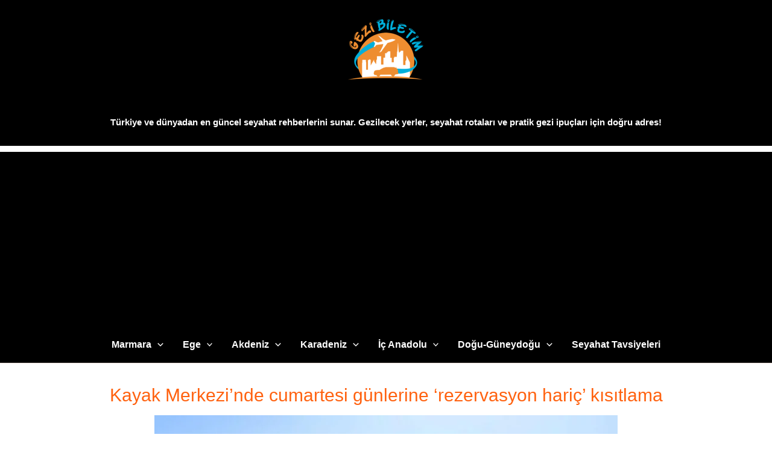

--- FILE ---
content_type: text/html; charset=utf-8
request_url: https://www.google.com/recaptcha/api2/aframe
body_size: 267
content:
<!DOCTYPE HTML><html><head><meta http-equiv="content-type" content="text/html; charset=UTF-8"></head><body><script nonce="tzPdWb4H9E7-wTb_pXjC-Q">/** Anti-fraud and anti-abuse applications only. See google.com/recaptcha */ try{var clients={'sodar':'https://pagead2.googlesyndication.com/pagead/sodar?'};window.addEventListener("message",function(a){try{if(a.source===window.parent){var b=JSON.parse(a.data);var c=clients[b['id']];if(c){var d=document.createElement('img');d.src=c+b['params']+'&rc='+(localStorage.getItem("rc::a")?sessionStorage.getItem("rc::b"):"");window.document.body.appendChild(d);sessionStorage.setItem("rc::e",parseInt(sessionStorage.getItem("rc::e")||0)+1);localStorage.setItem("rc::h",'1766181264818');}}}catch(b){}});window.parent.postMessage("_grecaptcha_ready", "*");}catch(b){}</script></body></html>